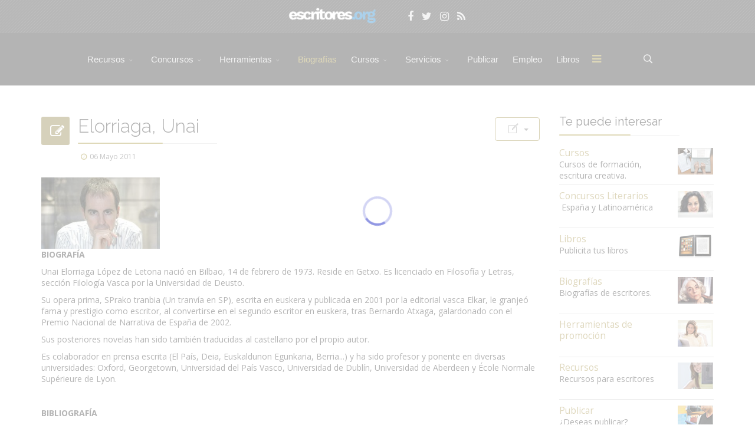

--- FILE ---
content_type: text/html; charset=utf-8
request_url: https://www.escritores.org/biografias/4544-elorriaga-unai
body_size: 15252
content:
<!DOCTYPE html><html xmlns="http://www.w3.org/1999/xhtml" xml:lang="es-es" lang="es-es" dir="ltr"><head><meta http-equiv="X-UA-Compatible" content="IE=edge"><meta name="viewport" content="width=device-width, initial-scale=1"><!-- head --><base href="https://www.escritores.org/biografias/4544-elorriaga-unai" /><meta http-equiv="content-type" content="text/html; charset=utf-8" /><meta name="keywords" content="Unai Elorriaga, biografía" /><meta name="rights" content="Escritores.org" /><meta name="robots" content="all" /><meta name="author" content="Escritores.org" /><meta name="description" content="Unai Elorriaga, biografía" /><title>Elorriaga, Unai - Escritores.org - Recursos para escritores</title><link href="/images/icones/favicon.png" rel="shortcut icon" type="image/vnd.microsoft.icon" /><link href="/favicon.ico" rel="shortcut icon" type="image/vnd.microsoft.icon" /><link href="https://www.escritores.org/media/com_komento/styles/vendors/fontawesome/css/font-awesome.min.css" rel="stylesheet" type="text/css" /><link href="https://www.escritores.org/components/com_komento/themes/vortex/styles/style.min.css?37266293e1868ffe72b07e39b10cf578=1" rel="stylesheet" type="text/css" /><link href="/media/com_jce/site/css/content.min.css?badb4208be409b1335b815dde676300e" rel="stylesheet" type="text/css" /><link href="//fonts.googleapis.com/css?family=Open+Sans:300,300italic,regular,italic,600,600italic,700,700italic,800,800italic&amp;subset=latin,latin-ext" rel="stylesheet" type="text/css" /><link href="//fonts.googleapis.com/css?family=Raleway:100,100italic,200,200italic,300,300italic,regular,italic,500,500italic,600,600italic,700,700italic,800,800italic,900,900italic&amp;subset=latin-ext,latin" rel="stylesheet" type="text/css" /><link href="/cache/com_templates/templates/flex/5efbeb94a1dad7596de6b3ac7c63d60d.css" rel="stylesheet" type="text/css" /><link href="/plugins/system/speedcache/lazy_loading/css/jquery.lazyload.fadein.css" rel="stylesheet" type="text/css" /><style type="text/css"> body.site {background-color:#ffffff;} body{font-family:Open Sans, sans-serif; font-size:14px; font-weight:normal; } h1{font-family:Raleway, sans-serif; font-size:26px; font-weight:200; } h2{font-family:Raleway, sans-serif; font-size:33px; font-weight:300; } h3{font-family:Raleway, sans-serif; font-size:27px; font-weight:normal; } h4{font-family:Raleway, sans-serif; font-size:27px; font-weight:normal; } h5{font-family:Raleway, sans-serif; font-size:20px; font-weight:500; } h6{font-family:Raleway, sans-serif; font-size:17px; font-weight:600; } .sp-megamenu-parent{font-family:Open Sans, sans-serif; font-size:15px; font-weight:normal; } #sp-logo-centered{ background-image:url("/images/svg/section-background-stripes-gentle.svg");background-repeat:repeat;background-color:#3b3b3b;color:#f0f0f0; } #sp-logo-centered a{color:#e0e0e0;} #sp-logo-centered a:hover{color:#ffffff;} #sp-header{ background-color:#303030;color:#d9d9d9; } #sp-header a{color:#d9d9d9;} #sp-header a:hover{color:#ffffff;} #sp-page-title{ background-color:#a8a8a8; } #sp-bottom{ background-color:#383838;color:#ededed;padding:20px; } #sp-bottom a{color:#ededed;} #sp-bottom a:hover{color:#6aaec4;} #sp-footer-final{ background-color:#000000;color:#ffffff; } #sp-footer-final a{color:#ffffff;} #sp-footer-final a:hover{color:#a7944c;} .offcanvas-menu{}.offcanvas-menu ul li a{color: }.offcanvas-menu .offcanvas-inner .search input.inputbox{border-color: } #sp-header .top-search-wrapper .icon-top-wrapper,#sp-header .top-search-wrapper .icon-top-wrapper >i:before,.sp-megamenu-wrapper >.sp-megamenu-parent >li >a,.sp-megamenu-wrapper #offcanvas-toggler,#sp-header .modal-login-wrapper span,#sp-header .ap-my-account i.pe-7s-user,#sp-header .ap-my-account .info-text,#sp-header .mod-languages,.logo,#cart-menu,#cd-menu-trigger,.cd-cart,.cd-cart > i{height:89px;line-height:89px;}.total_products{top:calc(89px / 2 - 22px);}#sp-header,.transparent-wrapper{height:89px;}.transparent,.sticky-top{}#sp-header #sp-menu .sp-megamenu-parent >li >a,#sp-header #sp-menu .sp-megamenu-parent li .sp-dropdown >li >a,#sp-header .top-search-wrapper .icon-top-wrapper i,#sp-header #cd-menu-trigger i,#sp-header .cd-cart i,#sp-header .top-search-wrapper{}#sp-header #sp-menu .sp-dropdown .sp-dropdown-inner{}#sp-header #sp-menu .sp-dropdown .sp-dropdown-inner li.sp-menu-item >a,#sp-header #sp-menu .sp-dropdown .sp-dropdown-inner li.sp-menu-item.separator >a,#sp-header #sp-menu .sp-dropdown .sp-dropdown-inner li.sp-menu-item.separator >a:hover,#sp-header .sp-module-content ul li a,#sp-header .vm-menu .vm-title{}.sticky .logo,.sticky #cart-menu,.sticky #cd-menu-trigger,.sticky .cd-cart,.sticky .cd-cart >i,.sticky .menu-is-open >i,#sp-header.sticky .modal-login-wrapper span,#sp-header.sticky .ap-my-account i.pe-7s-user,#sp-header.sticky .ap-my-account .info-text,#sp-header.sticky .mod-languages,#sp-header.sticky .top-search-wrapper .icon-top-wrapper,#sp-header.sticky .top-search-wrapper .icon-top-wrapper >i:before,.sticky .sp-megamenu-wrapper >.sp-megamenu-parent >li >a,.sticky .sp-megamenu-wrapper #offcanvas-toggler,.sticky #sp-logo a.logo{ height:40px;line-height:40px; } .sticky .total_products{top: calc(40px / 2 - 22px);} .sticky .sticky__wrapper{ height:40px; -webkit-transition:none;-moz-transition:none;-o-transition:none;transition:none;-webkit-animation-name:none;animation-name:none;}.sticky .sticky__wrapper .sp-sticky-logo {height:40px;}.sticky.onepage .sticky__wrapper,.sticky.white .sticky__wrapper,.sticky.transparent .sticky__wrapper{} #sp-header.sticky #sp-menu .sp-megamenu-wrapper .sp-megamenu-parent >li >a,#sp-header.sticky .top-search-wrapper,#sp-header.sticky .top-search-wrapper .icon-top-wrapper i,#sp-header.sticky #cd-menu-trigger i,#sp-header.sticky .cd-cart i{;}#sp-header.sticky #sp-menu .sp-megamenu-wrapper .sp-megamenu-parent >li.active>a,#sp-header.sticky #sp-menu .sp-megamenu-wrapper .sp-megamenu-parent >li.current-item>a,#sp-header.sticky #sp-menu .sp-megamenu-wrapper .sp-megamenu-parent >li.sp-has-child.active>a,.sticky #offcanvas-toggler >i,.sticky #offcanvas-toggler >i:hover{color:;} li { font-family: verdana, geneva, sans-serif; padding-top: 5px; padding-bottom: 5px; } </style><script type="application/json" class="joomla-script-options new">{"plg_n3tcopylink":{"min_selection":100,"suffix":"\u00a9 Escritores.org. Contenido protegido. M\u00e1s informaci\u00f3n: https:\/\/www.escritores.org\/recursos-para-escritores\/19593-copias","suffixHtml":"\u00a9 Escritores.org. Contenido protegido. M\u00e1s informaci\u00f3n: https:\/\/www.escritores.org\/recursos-para-escritores\/19593-copias"},"csrf.token":"beab98db0ff06c519a381e21c20093ba","system.paths":{"root":"","base":""}}</script><script src="/cache/com_templates/templates/flex/c40ce193cf0dd64817ddd81046660b00.js" type="text/javascript"></script><script src="/plugins/system/speedcache/lazy_loading/js/jquery.lazyload.min.js" type="text/javascript"></script><script src="/media/system/js/core.js?872cc8742ff21caa69590234bc7da613" type="text/javascript"></script><script type="text/javascript">
var sp_preloader = "1";var sp_offanimation = "default";var stickyHeaderVar = "1";var stickyHeaderAppearPoint = 250;</script><!--googleoff: index--><script type="text/javascript">
window.kt = {"environment": "production","rootUrl": "https://www.escritores.org",
"ajaxUrl": "https://www.escritores.org/?option=com_komento&lang=&Itemid=152",
"baseUrl": "https://www.escritores.org/index.php?option=com_komento&lang=none&Itemid=152",
"token": "beab98db0ff06c519a381e21c20093ba","mobile": false,"siteName": "Escritores.org - Recursos para escritores","locale": "es-ES","direction": "ltr","ratings": {"options": {"starType": 'i',"half": true,"starOn": 'raty raty-star raty-star--on',"starOff": 'raty raty-star-o raty-star--off',"starHalf": 'raty raty-star-half-o',"hints": ["malo","pobre","regular","bueno","maravilloso"]}}};</script><!--googleon: index--><script src="/media/com_komento/scripts/site-3.1.6.min.js"></script><style type="text/css"> #kt .kt-form-bg--1 { color: #444444 !important; background: rgba(243,231,232) ; background: -moz-linear-gradient(left, rgba(243,231,232) 0%, rgba(227,238,255) 100%) ; background: -webkit-gradient(left top, right top, color-stop(0%, rgba(243,231,232)), color-stop(100%, rgba(227,238,255))) ; background: -webkit-linear-gradient(left, rgba(243,231,232) 0%, rgba(227,238,255) 100%) ; background: -o-linear-gradient(left, rgba(243,231,232) 0%, rgba(227,238,255) 100%) ; background: -ms-linear-gradient(left, rgb(243,231,232) 0%, rgb(227,238,255) 100%) ; background: linear-gradient(to right, rgba(243,231,232) 0%, rgba(227,238,255) 100%) ; filter: progid:DXImageTransform.Microsoft.gradient( startColorstr='#3e28b4', endColorstr='#cd66da', GradientType=1 ) ; } #kt .kt-form-bg--1::-webkit-input-placeholder { color: #444444 !important; opacity: .7 !important; } #kt .kt-form-bg--1::-moz-placeholder { color: #444444 !important; opacity: .7 !important; } #kt .kt-form-bg--1:-ms-input-placeholder { color: #444444 !important; opacity: .7 !important; } #kt .kt-form-bg--1:-moz-placeholder { color: #444444 !important; opacity: .7 !important; } #kt .kt-form-editor.kt-form-bg--1 .kt-form-editor__smiley-toggle > i { color: #444444 !important; } #kt .kt-form-bg--2 { color: #444444 !important; background: rgba(174,234,223) ; background: -moz-linear-gradient(left, rgba(174,234,223) 0%, rgba(247,248,216) 100%) ; background: -webkit-gradient(left top, right top, color-stop(0%, rgba(174,234,223)), color-stop(100%, rgba(247,248,216))) ; background: -webkit-linear-gradient(left, rgba(174,234,223) 0%, rgba(247,248,216) 100%) ; background: -o-linear-gradient(left, rgba(174,234,223) 0%, rgba(247,248,216) 100%) ; background: -ms-linear-gradient(left, rgb(174,234,223) 0%, rgb(247,248,216) 100%) ; background: linear-gradient(to right, rgba(174,234,223) 0%, rgba(247,248,216) 100%) ; filter: progid:DXImageTransform.Microsoft.gradient( startColorstr='#3e28b4', endColorstr='#cd66da', GradientType=1 ) ; } #kt .kt-form-bg--2::-webkit-input-placeholder { color: #444444 !important; opacity: .7 !important; } #kt .kt-form-bg--2::-moz-placeholder { color: #444444 !important; opacity: .7 !important; } #kt .kt-form-bg--2:-ms-input-placeholder { color: #444444 !important; opacity: .7 !important; } #kt .kt-form-bg--2:-moz-placeholder { color: #444444 !important; opacity: .7 !important; } #kt .kt-form-editor.kt-form-bg--2 .kt-form-editor__smiley-toggle > i { color: #444444 !important; } #kt .kt-form-bg--3 { color: #FFFFFF !important; background: rgba(206,159,252) ; background: -moz-linear-gradient(left, rgba(206,159,252) 0%, rgba(115,103,240) 100%) ; background: -webkit-gradient(left top, right top, color-stop(0%, rgba(206,159,252)), color-stop(100%, rgba(115,103,240))) ; background: -webkit-linear-gradient(left, rgba(206,159,252) 0%, rgba(115,103,240) 100%) ; background: -o-linear-gradient(left, rgba(206,159,252) 0%, rgba(115,103,240) 100%) ; background: -ms-linear-gradient(left, rgb(206,159,252) 0%, rgb(115,103,240) 100%) ; background: linear-gradient(to right, rgba(206,159,252) 0%, rgba(115,103,240) 100%) ; filter: progid:DXImageTransform.Microsoft.gradient( startColorstr='#3e28b4', endColorstr='#cd66da', GradientType=1 ) ; } #kt .kt-form-bg--3::-webkit-input-placeholder { color: #FFFFFF !important; opacity: .7 !important; } #kt .kt-form-bg--3::-moz-placeholder { color: #FFFFFF !important; opacity: .7 !important; } #kt .kt-form-bg--3:-ms-input-placeholder { color: #FFFFFF !important; opacity: .7 !important; } #kt .kt-form-bg--3:-moz-placeholder { color: #FFFFFF !important; opacity: .7 !important; } #kt .kt-form-editor.kt-form-bg--3 .kt-form-editor__smiley-toggle > i { color: #FFFFFF !important; } #kt .kt-form-bg--4 { color: #444444 !important; background: rgba(211,240,241) ; background: -moz-linear-gradient(left, rgba(211,240,241) 0%, rgba(55,216,232) 100%) ; background: -webkit-gradient(left top, right top, color-stop(0%, rgba(211,240,241)), color-stop(100%, rgba(55,216,232))) ; background: -webkit-linear-gradient(left, rgba(211,240,241) 0%, rgba(55,216,232) 100%) ; background: -o-linear-gradient(left, rgba(211,240,241) 0%, rgba(55,216,232) 100%) ; background: -ms-linear-gradient(left, rgb(211,240,241) 0%, rgb(55,216,232) 100%) ; background: linear-gradient(to right, rgba(211,240,241) 0%, rgba(55,216,232) 100%) ; filter: progid:DXImageTransform.Microsoft.gradient( startColorstr='#3e28b4', endColorstr='#cd66da', GradientType=1 ) ; } #kt .kt-form-bg--4::-webkit-input-placeholder { color: #444444 !important; opacity: .7 !important; } #kt .kt-form-bg--4::-moz-placeholder { color: #444444 !important; opacity: .7 !important; } #kt .kt-form-bg--4:-ms-input-placeholder { color: #444444 !important; opacity: .7 !important; } #kt .kt-form-bg--4:-moz-placeholder { color: #444444 !important; opacity: .7 !important; } #kt .kt-form-editor.kt-form-bg--4 .kt-form-editor__smiley-toggle > i { color: #444444 !important; } #kt .kt-form-bg--5 { color: #444444 !important; background: rgba(236,154,138) ; background: -moz-linear-gradient(left, rgba(236,154,138) 0%, rgba(140,71,214) 100%) ; background: -webkit-gradient(left top, right top, color-stop(0%, rgba(236,154,138)), color-stop(100%, rgba(140,71,214))) ; background: -webkit-linear-gradient(left, rgba(236,154,138) 0%, rgba(140,71,214) 100%) ; background: -o-linear-gradient(left, rgba(236,154,138) 0%, rgba(140,71,214) 100%) ; background: -ms-linear-gradient(left, rgb(236,154,138) 0%, rgb(140,71,214) 100%) ; background: linear-gradient(to right, rgba(236,154,138) 0%, rgba(140,71,214) 100%) ; filter: progid:DXImageTransform.Microsoft.gradient( startColorstr='#3e28b4', endColorstr='#cd66da', GradientType=1 ) ; } #kt .kt-form-bg--5::-webkit-input-placeholder { color: #444444 !important; opacity: .7 !important; } #kt .kt-form-bg--5::-moz-placeholder { color: #444444 !important; opacity: .7 !important; } #kt .kt-form-bg--5:-ms-input-placeholder { color: #444444 !important; opacity: .7 !important; } #kt .kt-form-bg--5:-moz-placeholder { color: #444444 !important; opacity: .7 !important; } #kt .kt-form-editor.kt-form-bg--5 .kt-form-editor__smiley-toggle > i { color: #444444 !important; } </style><meta property="og:url" content="https://www.escritores.org/biografias/4544-elorriaga-unai" /><meta property="og:type" content="article" /><meta property="og:title" content="Elorriaga, Unai" /><meta property="og:description" content="BIOGRAFÍA Unai Elorriaga López de Letona nació en Bilbao, 14 de febrero de 1973. Reside en Getxo. Es licenciado en Filosofía y Letras, sección Filología Va..." /><!--googleoff: index--><script type="text/javascript">
window.kt = {"environment": "production","rootUrl": "https://www.escritores.org",
"ajaxUrl": "https://www.escritores.org/?option=com_komento&lang=&Itemid=152",
"baseUrl": "https://www.escritores.org/index.php?option=com_komento&lang=none&Itemid=152",
"token": "e4cbe26e573217d95269cde538453bc7","mobile": false,"siteName": "Escritores.org - Recursos para escritores","locale": "es-ES","direction": "ltr","ratings": {"options": {"starType": 'i',"half": true,"starOn": 'raty raty-star raty-star--on',"starOff": 'raty raty-star-o raty-star--off',"starHalf": 'raty raty-star-half-o',"hints": ["malo","pobre","regular","bueno","maravilloso"]}}};</script><!--googleon: index--><meta property="og:url" content="https://www.escritores.org/biografias/50-recursos-para-escritores/concursos-literarios/22286-xviii-premio-casa-de-america-de-poesia-americana-espana" /><meta property="og:title" content="XVIII PREMIO CASA DE AMÉRICA DE POESÍA AMERICANA (España)" /><meta property="og:description" content="ESCRITORES.ORG - CONVOCATORIAS CONCURSOS LITERARIOS ¿Deseas recibir en tu correo nuestro boletín de noticias? (gratuito) Incluye información sobre premios..." /><link rel="stylesheet" type="text/css" href="/templates/flex/meuflex.css?v=323"></head><body class="site com-content view-article no-layout no-task itemid-152 es-es ltr sticky-header layout-fluid off-canvas-menu-init"><div class="body-wrapper off-canvas-menu-wrap"><div class="body-innerwrapper body_innerwrapper_overflow"><div class="sp-pre-loader"><div class="sp-loader-circle"></div></div><section id="sp-logo-centered" class="centered"><div class="container"><div class="row"><div id="sp-logo" class="col-sm-12 col-md-12"><div class="sp-column centered"><a class="logo" href="/"><img style="max-width:182px;max-height:40px;" class="sp-default-logo hidden-xs" src="/images/logos/logo-escritoresorg-v5.png" alt="Escritores.org - Recursos para escritores"><img style="max-width:182px;max-height:40px;" class="sp-retina-logo hidden-xs" src="/images/logos/logo-escritoresorg-v1.png" alt="Escritores.org - Recursos para escritores"><img class="sp-default-logo visible-xs-block" src="/images/logos/logo-escritoresorg-v5.png" alt="Escritores.org - Recursos para escritores"></a><div class="sp-module "><div class="sp-module-content"><div class="custom"><ul class="social-icons"><li><a title="facebook" href="https://www.facebook.com/escritores.org" target="_blank" rel="noopener"><i class="fa fa-facebook"></i></a></li><li><a title="twitter" href="https://twitter.com/escritores_org" target="_blank" rel="noopener"><i class="fa fa-twitter"></i></a></li><li><a title="instagram" href="https://www.instagram.com/escritores_org/" target="_blank" rel="noopener"><i class="fa fa-instagram"></i></a></li><li><a title="rss-concursos" href="https://www.escritores.org/recursos/escritores.xml" target="_blank" rel="noopener"><i class="fa fa-rss"></i></a></li></ul></div></div></div></div></div></div></div></section><header id="sp-header" class="centered"><div class="container"><div class="row"><div id="sp-menu" class="col-xs-1 col-sm-1 col-md-11"><div class="sp-column centered"><div class="sp-megamenu-wrapper"><a id="offcanvas-toggler" href="#" aria-label="Menu"><i class="fa fa-bars" aria-hidden="true" title="Menu"></i></a><ul class="sp-megamenu-parent menu-fade-down-fade-up hidden-sm hidden-xs"><li class="sp-menu-item"><a class="hidden" href="/">Inicio</a></li><li class="sp-menu-item sp-has-child separator menu-center"><a href="/recursos-para-escritores">Recursos</a><div class="sp-dropdown sp-dropdown-main sp-dropdown-mega sp-menu-right" style="width: 520px;"><div class="sp-dropdown-inner"><div class="row"><div class="col-sm-6"><ul class="sp-mega-group"><li class="sp-menu-item sp-has-child separator"><a class="sp-group-title" href="javascript:void(0);">Recursos para escritores I</a><ul class="sp-mega-group-child sp-dropdown-items"><li class="sp-menu-item"><a href="/recursos-para-escritores/recursos-1/agentes-literarios">Agentes Literarios</a></li><li class="sp-menu-item"><a href="/recursos-para-escritores/recursos-1/asociaciones-de-escritores">Asociaciones de escritores</a></li><li class="sp-menu-item"><a href="/recursos-para-escritores/recursos-1/becas-universitarias">Becas, ayudas públicas</a></li><li class="sp-menu-item"><a href="/recursos-para-escritores/recursos-1/bibliotecas-digitales">Bibliotecas digitales</a></li><li class="sp-menu-item"><a href="/recursos-para-escritores/recursos-1/diccionarios-digitales">Diccionarios digitales</a></li><li class="sp-menu-item"><a href="/recursos-para-escritores/recursos-1/colaboraciones">Colaboraciones</a></li><li class="sp-menu-item"><a href="/recursos-para-escritores/recursos-1/bibliografia">Bibliografía</a></li></ul></li></ul></div><div class="col-sm-6"><ul class="sp-mega-group"><li class="sp-menu-item sp-has-child separator"><a class="sp-group-title" href="javascript:void(0);">Recursos para escritores II</a><ul class="sp-mega-group-child sp-dropdown-items"><li class="sp-menu-item"><a href="/recursos-para-escritores/recursos-2/orientacion-legal">Orientación legal (Contratos, registro, retribuciones)</a></li><li class="sp-menu-item"><a href="/recursos-para-escritores/recursos-2/revistas-literarias">Revistas literarias</a></li><li class="sp-menu-item"><a href="/recursos-para-escritores/recursos-2/editoriales-datos-de-contacto">Editoriales (contacto)</a></li><li class="sp-menu-item"><a href="/recursos-para-escritores/recursos-2/software-para-escritores">Software para escritores</a></li><li class="sp-menu-item"><a href="/recursos-para-escritores/recursos-2/prensa-agencias-periodicos">Prensa (directorio)</a></li><li class="sp-menu-item"><a href="/recursos-para-escritores/recursos-2/articulos-de-interes">Artículos de interés</a></li></ul></li></ul></div></div></div></div></li><li class="sp-menu-item sp-has-child"><a href="javascript:void(0);">Concursos</a><div class="sp-dropdown sp-dropdown-main sp-dropdown-mega sp-menu-right" style="width: 600px;"><div class="sp-dropdown-inner"><div class="row"><div class="col-sm-6"><ul class="sp-mega-group"><li class="sp-menu-item sp-has-child separator"><a class="sp-group-title" href="javascript:void(0);">Concursos Literarios - I</a><ul class="sp-mega-group-child sp-dropdown-items"><li class="sp-menu-item"><a href="/concursos/concursos-1/concursos-literarios"><img src="/images/icones/accordion.png" alt="Ver todos" /><span class="image-title">Ver todos</span></a></li><li class="sp-menu-item"><a href="/concursos/concursos-1/concursos-novela"><img src="/images/icones/button-group.png" alt="Novela" /><span class="image-title">Novela</span></a></li><li class="sp-menu-item"><a href="/concursos/concursos-1/concursos-cuento-relato"><img src="/images/icones/carousel.png" alt="Cuento, relato, microrrelato..." /><span class="image-title">Cuento, relato, microrrelato...</span></a></li><li class="sp-menu-item"><a href="/concursos/concursos-1/concursos-traduccion-periodismo-ensayo"><img src="/images/icones/clip.png" alt="Traducción, periodismo..." /><span class="image-title">Traducción, periodismo...</span></a></li><li class="sp-menu-item"><a href="/concursos/concursos-1/concursos-poesia"><img src="/images/icones/button.png" alt="Poesía" /><span class="image-title">Poesía</span></a></li><li class="sp-menu-item"><a href="/concursos/concursos-1/concursos-infantil-y-juvenil"><img src="/images/icones/icons.png" alt="Infantil y juvenil" /><span class="image-title">Infantil y juvenil</span></a></li><li class="sp-menu-item"><a href="/concursos/concursos-1/concursos-teatro-guion"><img src="/images/icones/copy.png" alt="Teatro, Guion, Cómic..." /><span class="image-title">Teatro, Guion, Cómic...</span></a></li><li class="sp-menu-item"><a href="/concursos/concursos-1/concursos-obra-publicada"><img src="/images/icones/flipbox.png" alt="Para obras publicadas" /><span class="image-title">Para obras publicadas</span></a></li></ul></li></ul></div><div class="col-sm-6"><ul class="sp-mega-group"><li class="sp-menu-item sp-has-child separator"><a class="sp-group-title" href="javascript:void(0);">Concursos Literarios - II</a><ul class="sp-mega-group-child sp-dropdown-items"><li class="sp-menu-item"><a href="/concursos/concursos-2/concursos-por-email"><img src="/images/icones/ajax-contact.png" alt="Email @" /><span class="image-title">Email @</span></a></li><li class="sp-menu-item"><a href="/concursos/concursos-2/concursos-entrados-hoy"><img src="/images/icones/countdown.png" alt="Entrados hoy" /><span class="image-title">Entrados hoy</span></a></li><li class="sp-menu-item"><a href="/concursos/concursos-2/concursos-por-pais"><img src="/images/icones/image.png" alt="Por país" /><span class="image-title">Por país</span></a></li><li class="sp-menu-item"><a href="/concursos/concursos-2/concursos-literarios-otros-idiomas"><img src="/images/icones/image-lightbox.png" alt="Otros idiomas" /><span class="image-title">Otros idiomas</span></a></li><li class="sp-menu-item"><a href="/concursos/concursos-2/concursos-avisos"><img src="/images/icones/gallery.png" alt="Quejas, avisos" /><span class="image-title">Quejas, avisos</span></a></li><li class="sp-menu-item"><a href="/concursos/concursos-2/concursos-informacion-de-utilidad"><img src="/images/icones/cta.png" alt="Información de utilidad" /><span class="image-title">Información de utilidad</span></a></li><li class="sp-menu-item"><a href="/concursos/concursos-2/premios-literarios-resultados"><img src="/images/icones/doc.png" alt="Resultados" /><span class="image-title">Resultados</span></a></li><li class="sp-menu-item"><a href="/concursos/concursos-2/concursos-busquedas"><img src="/images/icones/gmap.png" alt="Búsquedas" /><span class="image-title">Búsquedas</span></a></li></ul></li></ul></div></div></div></div></li><li class="sp-menu-item sp-has-child"><a href="javascript:void(0);">Herramientas</a><div class="sp-dropdown sp-dropdown-main sp-dropdown-mega sp-menu-right" style="width: 600px;"><div class="sp-dropdown-inner"><div class="row"><div class="col-sm-6"><ul class="sp-mega-group"><li class="sp-menu-item sp-has-child separator"><a class="sp-group-title" href="javascript:void(0);">Herramientas promoción I</a><ul class="sp-mega-group-child sp-dropdown-items"><li class="sp-menu-item"><a href="/herramientas-de-promocion/herramientas-de-promocion/promocion">Promoción</a></li><li class="sp-menu-item"><a href="http://www.escritores.org/libros/">Espacio libros</a></li><li class="sp-menu-item"><a href="/herramientas-de-promocion/herramientas-de-promocion/alta-en-buscadores">Alta en buscadores</a></li><li class="sp-menu-item"><a href="/herramientas-de-promocion/herramientas-de-promocion/crear-un-blog">Crear un blog</a></li><li class="sp-menu-item"><a href="/herramientas-de-promocion/herramientas-de-promocion/videos">Vídeos</a></li><li class="sp-menu-item"><a href="/herramientas-de-promocion/herramientas-de-promocion/otros-espacios">Otros espacios</a></li><li class="sp-menu-item"><a href="/herramientas-de-promocion/herramientas-de-promocion/los-medios">Los medios</a></li><li class="sp-menu-item"><a href="/herramientas-de-promocion/herramientas-de-promocion/directorio-medios">Directorio medios</a></li></ul></li></ul></div><div class="col-sm-6"><ul class="sp-mega-group"><li class="sp-menu-item sp-has-child separator"><a class="sp-group-title" href="javascript:void(0);">Herramientas promoción II</a><ul class="sp-mega-group-child sp-dropdown-items"><li class="sp-menu-item"><a href="/herramientas-de-promocion/herramientas-1/videos-entrevistas">- Vídeos (entrevistas)</a></li><li class="sp-menu-item"><a href="/herramientas-de-promocion/herramientas-1/videos-lecturas-presentaciones">- Vídeos (lecturas, presentaciones)</a></li><li class="sp-menu-item"><a href="/herramientas-de-promocion/herramientas-1/alta-inscripcion-videos">Inscripción de vídeos</a></li><li class="sp-menu-item"><a href="/herramientas-de-promocion/herramientas-1/concursos-literarios">Concursos literarios</a></li><li class="sp-menu-item"><a href="/herramientas-de-promocion/herramientas-1/revistas-literarias">Revistas literarias</a></li><li class="sp-menu-item"><a href="/herramientas-de-promocion/herramientas-1/distribucion">Distribución</a></li></ul></li></ul></div></div></div></div></li><li class="sp-menu-item current-item active"><a href="/biografias">Biografías</a></li><li class="sp-menu-item sp-has-child"><a href="javascript:void(0);">Cursos</a><div class="sp-dropdown sp-dropdown-main sp-dropdown-mega sp-menu-full container" style=""><div class="sp-dropdown-inner"><div class="row"><div class="col-sm-3"><ul class="sp-mega-group"><li class="sp-menu-item sp-has-child"><a class="sp-group-title" href="javascript:void(0);">Cursos: Información</a><ul class="sp-mega-group-child sp-dropdown-items"><li class="sp-menu-item"><a href="/curso/cursos-informacion/pagina-de-inicio-cursos"><img src="/images/icones/button.png" alt="Información Cursos" /><span class="image-title">Información Cursos</span></a></li><li class="sp-menu-item"><a href="/curso/cursos-informacion/fechas-de-inicio-cursos"><img src="/images/icones/animated-headlines.png" alt="Fechas de inicio cursos" /><span class="image-title">Fechas de inicio cursos</span></a></li><li class="sp-menu-item"><a href="/curso/cursos-informacion/entradas-cursos"><img src="/images/icones/button-group.png" alt="ENTRADA cursos" /><span class="image-title">ENTRADA cursos</span></a></li><li class="sp-menu-item"><a href="/curso/cursos-informacion/lbgprofesoradolbg"><img src="/images/icones/carousel.png" alt="PROFESORADO" /><span class="image-title">PROFESORADO</span></a></li><li class="sp-menu-item"><a href="/curso/cursos-informacion/matriculaciones-y-reserva-de-plaza"><img src="/images/icones/gallery.png" alt="* INSCRIPCIONES" /><span class="image-title">* INSCRIPCIONES</span></a></li></ul></li></ul></div><div class="col-sm-3"><ul class="sp-mega-group"><li class="sp-menu-item sp-has-child"><a class="sp-group-title" href="javascript:void(0);">Cursos: Oficios de la edición</a><ul class="sp-mega-group-child sp-dropdown-items"><li class="sp-menu-item"><a href="/curso/oficios-de-la-edicion/formacion-de-correctores"><img src="/images/icones/icon4.png" alt="Formación de Correctores" /><span class="image-title">Formación de Correctores</span></a></li><li class="sp-menu-item"><a href="/curso/oficios-de-la-edicion/lectura-critica"><img src="/images/icones/icon3.png" alt="Lectura Crítica" /><span class="image-title">Lectura Crítica</span></a></li><li class="sp-menu-item"><a href="/curso/oficios-de-la-edicion/formacion-de-lectores"><img src="/images/icones/icon6.png" alt="Formación de Lectores" /><span class="image-title">Formación de Lectores</span></a></li><li class="sp-menu-item"><a href="/curso/oficios-de-la-edicion/traduccion-literaria"><img src="/images/icones/flipbox.png" alt="Traducción Literaria" /><span class="image-title">Traducción Literaria</span></a></li><li class="sp-menu-item"><a href="/curso/oficios-de-la-edicion/traduccion-guion-cinematografico"><img src="/images/icones/gallery.png" alt="Traducción Guion" /><span class="image-title">Traducción Guion</span></a></li><li class="sp-menu-item"><a href="/curso/oficios-de-la-edicion/escribir-ensayo"><img src="/images/icones/flipbox.png" alt="Escribir Ensayo" /><span class="image-title">Escribir Ensayo</span></a></li></ul></li></ul></div><div class="col-sm-3"><ul class="sp-mega-group"><li class="sp-menu-item sp-has-child"><a class="sp-group-title" href="javascript:void(0);">Cursos: Escritura Creativa I</a><ul class="sp-mega-group-child sp-dropdown-items"><li class="sp-menu-item"><a href="/curso/cursos-escritura-creativa-i/inicio-a-la-creacion-literaria"><img src="/images/icones/image.png" alt="Inicio a la Creación Literaria" /><span class="image-title">Inicio a la Creación Literaria</span></a></li><li class="sp-menu-item"><a href="/curso/cursos-escritura-creativa-i/creacion-narrativa"><img src="/images/icones/image-lightbox.png" alt="Creación Narrativa" /><span class="image-title">Creación Narrativa</span></a></li><li class="sp-menu-item"><a href="/curso/cursos-escritura-creativa-i/cuento"><img src="/images/icones/image-content.png" alt="Cuento" /><span class="image-title">Cuento</span></a></li><li class="sp-menu-item"><a href="/curso/cursos-escritura-creativa-i/novela"><img src="/images/icones/icons.png" alt="Novela - Nivel Inicial" /><span class="image-title">Novela - Nivel Inicial</span></a></li><li class="sp-menu-item"><a href="/curso/cursos-escritura-creativa-i/novela-nivel-avanzado"><img src="/images/icones/gmap.png" alt="Novela - Nivel Avanzado" /><span class="image-title">Novela - Nivel Avanzado</span></a></li><li class="sp-menu-item"><a href="/curso/cursos-escritura-creativa-i/poesia"><img src="/images/icones/gallery.png" alt="Poesía" /><span class="image-title">Poesía</span></a></li><li class="sp-menu-item"><a href="/curso/cursos-escritura-creativa-i/redaccion-y-estilo"><img src="/images/icones/feature-box.png" alt="Redacción y Estilo" /><span class="image-title">Redacción y Estilo</span></a></li></ul></li></ul></div><div class="col-sm-3"><ul class="sp-mega-group"><li class="sp-menu-item sp-has-child"><a class="sp-group-title" href="javascript:void(0);">Cursos: Escritura creativa II</a><ul class="sp-mega-group-child sp-dropdown-items"><li class="sp-menu-item"><a href="/curso/cursos-escritura-creativa-ii/el-microrrelato"><img src="/images/icones/icon5.png" alt="Microrrelato" /><span class="image-title">Microrrelato</span></a></li><li class="sp-menu-item"><a href="/curso/cursos-escritura-creativa-ii/una-imagen-y-mil-palabras"><img src="/images/icones/image-lightbox.png" alt="- Una imagen y mil palabras" /><span class="image-title">- Una imagen y mil palabras</span></a></li></ul></li></ul></div></div></div></div></li><li class="sp-menu-item sp-has-child"><a href="/asesoria">Servicios</a><div class="sp-dropdown sp-dropdown-main sp-menu-right" style="width: 240px;"><div class="sp-dropdown-inner"><ul class="sp-dropdown-items"><li class="sp-menu-item"><a href="/asesoria/informes-de-lectura"><i class="pe pe-7s-album"></i>Informes de Lectura</a></li><li class="sp-menu-item"><a href="/asesoria/correccion"><i class="pe pe-7s-arc"></i>Correcciones</a></li><li class="sp-menu-item"><a href="/asesoria/maquetacion-ebooks"><i class="pe pe-7s-back-2"></i>Maquetación eBooks</a></li><li class="sp-menu-item"><a href="/asesoria/maquetacion-papel"><i class="pe pe-7s-bandaid"></i>Maquetación Papel</a></li></ul></div></div></li><li class="sp-menu-item"><a href="/publicar">Publicar</a></li><li class="sp-menu-item"><a href="/ibuscas-empleo">Empleo</a></li><li class="sp-menu-item"><a href="https://www.escritores.org/libros/">Libros</a></li></ul></div></div></div><div id="sp-topsearch" class="col-xs-1 col-sm-1 col-md-1"><div class="sp-column"><div class="sp-module "><div class="sp-module-content"><div style="display:inline-block;" class="top-search-wrapper"><div class="icon-top-wrapper"><!-- <i class="fa fa-search search-open-icon" aria-hidden="true"></i><i class="fa fa-times search-close-icon" aria-hidden="true"></i> --><i class="pe pe-7s-search search-open-icon" aria-hidden="true"></i><i class="pe pe-7s-close search-close-icon" aria-hidden="true"></i></div><div class="row top-search-input-wrap" id="top-search-input-wrap"><div class="top-search-wrap"><div class="searchwrapper"><form action="/biografias" method="post"><div class="search"><div class="top-search-wrapper"><div class="sp_search_input"><input name="searchword" maxlength="200" class="mod-search-searchword inputbox" type="text" size="20" value="Buscar..." onblur="if (this.value=='') this.value='Buscar...';" onfocus="if (this.value=='Buscar...') this.value='';" /></div></div><input type="hidden" name="task" value="search" /><input type="hidden" name="option" value="com_search" /><input type="hidden" name="Itemid" value="152" /></div></form></div><!-- /.searchwrapper --></div><!-- /.col-sm-6 --></div><!-- /.row --></div><!-- /.top-search-wrapper --></div></div></div></div></div></div></header><section id="sp-page-title"><div class="row"><div id="sp-title" class="col-sm-12 col-md-12"><div class="sp-column"></div></div></div></section><section id="sp-main-body"><div class="container"><div class="row"><div id="sp-component" class="col-sm-9 col-md-9"><div class="sp-column "><div id="system-message-container"></div><article class="item item-page" itemscope itemtype="http://schema.org/Article"><meta itemprop="inLanguage" content="es-ES" /><div class="entry-header has-post-format"><div class="edit-article pull-right"><div class="icons"><div class="btn-group pull-right"><button class="btn dropdown-toggle" type="button" id="dropdownMenuButton-4544" aria-label="Herramientas de usuario" data-toggle="dropdown" aria-haspopup="true" aria-expanded="false"><span class="icon-cog" aria-hidden="true"></span><span class="caret" aria-hidden="true"></span></button><ul class="dropdown-menu" aria-labelledby="dropdownMenuButton-4544"><li class="print-icon"><a href="/biografias/4544-elorriaga-unai?tmpl=component&amp;print=1" title="Imprimir el artículo < Elorriaga, Unai >" onclick="window.open(this.href,'win2','status=no,toolbar=no,scrollbars=yes,titlebar=no,menubar=no,resizable=yes,width=640,height=480,directories=no,location=no'); return false;" rel="nofollow"><span class="icon-print" aria-hidden="true"></span> Imprimir </a></li><li class="email-icon"><a href="/component/mailto/?tmpl=component&amp;template=flex&amp;link=31c4782924bc4c85df4077cbd07194811f1fb899" title="Enviar el enlace a un amigo" onclick="window.open(this.href,'win2','width=400,height=450,menubar=yes,resizable=yes'); return false;" rel="nofollow"><span class="icon-envelope" aria-hidden="true"></span> Correo electrónico </a></li></ul></div></div></div><span class="post-format"><i style="margin-right:-6px;" class="fa fa-pencil-square-o"></i></span><h1 itemprop="headline">Elorriaga, Unai</h1><dl class="article-info"><dt class="article-info-term"></dt><dd class="create"><i class="fa fa-clock-o"></i><time datetime="2011-05-06T01:00:00+02:00" itemprop="dateCreated" data-toggle="tooltip" title="Fecha de creación"> 06 Mayo 2011 </time></dd></dl></div><div itemprop="articleBody"><img src="/imag/unaielorriaga.jpg" width="201" height="120" /><br /><p><strong>BIOGRAFÍA</strong></p><p>Unai Elorriaga López de Letona nació en Bilbao, 14 de febrero de 1973. Reside en Getxo. Es licenciado en Filosofía y Letras, sección Filología Vasca por la Universidad de Deusto.</p><p>Su opera prima, SPrako tranbia (Un tranvía en SP), escrita en euskera y publicada en 2001 por la editorial vasca Elkar, le granjeó fama y prestigio como escritor, al convertirse en el segundo escritor en euskera, tras Bernardo Atxaga, galardonado con el Premio Nacional de Narrativa de España de 2002.</p><p>Sus posteriores novelas han sido también traducidas al castellano por el propio autor.</p><p>Es colaborador en prensa escrita (El País, Deia, Euskaldunon Egunkaria, Berria...) y ha sido profesor y ponente en diversas universidades: Oxford, Georgetown, Universidad del País Vasco, Universidad de Dublín, Universidad de Aberdeen y École Normale Supérieure de Lyon.</p><p> </p><p><strong>BIBLIOGRAFÍA</strong></p><p>Novela:</p><p>SPrako tranbia, Elkar (2001). En castellano Un tranvía en SP</p><p>Van't Hoffen ilea, Elkar (2003). En castellano El pelo de Van't Hoff</p><p>Vredaman, Elkar 2005. En castellano Vredaman,</p><p>Londres kartoizkoa da, Elkar 2009. En castellano Londres es de cartón</p><p> </p><p>Teatro:</p><p>Doministiku egin dute arrainek / Y los peces estornudaron(2008).</p><p> </p><p><strong>PREMIOS</strong></p><p>Premio Nacional de Narrativa&nbsp; 2002</p><p> </p><p><strong></strong></p><p class="MsoNormal" style="text-align: justify; line-height: 150%;"><strong>ENLACES</strong></p><p class="MsoNormal" style="text-align: justify; line-height: 150%;"><span style="font-size: 10.0pt; line-height: 150%; font-family: &amp;amp;amp;"><a style="color: blue; text-decoration: underline; text-underline: single;" target="_blank" href="http://www.abc.es/20100209/cultura-literatura/unai-elorriaga-dictadura-todo-201002091709.html"> http://www.abc.es/20100209/cultura-literatura/unai-elorriaga-dictadura-todo-201002091709.html</a></span></p><p class="MsoNormal" style="text-align: justify; line-height: 150%;"><span style="font-size: 10.0pt; line-height: 150%; font-family: &amp;amp;amp;"><a style="color: blue; text-decoration: underline; text-underline: single;" target="_blank" href="http://www.elpais.com/todo-sobre/persona/Unai/Elorriaga/2492/"> http://www.elpais.com/todo-sobre/persona/Unai/Elorriaga/2492/</a></span></p><p class="MsoNormal" style="text-align: justify; line-height: 150%;"><span style="font-size: 10.0pt; line-height: 150%; font-family: &amp;amp;amp;"><a style="color: blue; text-decoration: underline; text-underline: single;" target="_blank" href="http://www.alfaguara.com/es/autor/unai-elorriaga/"> http://www.alfaguara.com/es/autor/unai-elorriaga/</a></span></p><p class="MsoNormal" style="text-align: justify; line-height: 150%;"><span style="font-size: 10.0pt; line-height: 150%; font-family: &amp;amp;amp;"><a style="color: blue; text-decoration: underline; text-underline: single;" target="_blank" href="http://www.lehman.cuny.edu/ciberletras/v09/garcia-caro.html"> http://www.lehman.cuny.edu/ciberletras/v09/garcia-caro.html</a></span></p><p class="MsoNormal" style="text-align: justify; line-height: 150%;"><span style="font-size: 10.0pt; line-height: 150%; font-family: &amp;amp;amp;"><a style="color: blue; text-decoration: underline; text-underline: single;" target="_blank" href="http://www.que-leer.com/6859/unai-elorriaga-“londres-es-de-carton”.html"> http://www.que-leer.com/6859/unai-elorriaga-%E2%80%9Clondres-es-de-carton%E2%80%9D.html</a></span></p><p class="MsoNormal" style="text-align: justify; line-height: 150%;"><span style="font-size: 10.0pt; line-height: 150%; font-family: &amp;amp;amp;"><a style="color: blue; text-decoration: underline; text-underline: single;" target="_blank" href="http://www.youtube.com/watch?v=mqsimk8i2Rw&amp;feature=related"> http://www.youtube.com/watch?v=mqsimk8i2Rw&amp;feature=related</a></span></p></div><div class="helix-social-share"><div class="helix-social-share-blog helix-social-share-article"><ul><li><div class="facebook" data-toggle="tooltip" data-placement="top"><a class="facebook" onClick="window.open('http://www.facebook.com/sharer.php?u=https://www.escritores.org/biografias/4544-elorriaga-unai','Facebook','width=600,height=300,left='+(screen.availWidth/2-300)+',top='+(screen.availHeight/2-150)+''); return false;" href="http://www.facebook.com/sharer.php?u=https://www.escritores.org/biografias/4544-elorriaga-unai"><i class="fa fa-facebook-square"></i> Facebook </a></div></li><li><div class="twitter" data-toggle="tooltip" data-placement="top"><a class="twitter" onClick="window.open('http://twitter.com/share?url=https://www.escritores.org/biografias/4544-elorriaga-unai&amp;text=Elorriaga, Unai','Twitter share','width=600,height=300,left='+(screen.availWidth/2-300)+',top='+(screen.availHeight/2-150)+''); return false;" href="http://twitter.com/share?url=https://www.escritores.org/biografias/4544-elorriaga-unai&amp;text=Elorriaga,%20Unai"><i class="fa fa-twitter-square"></i> Twitter </a></div></li></ul></div></div><!-- /.helix-social-share --><div style="margin:0 auto 35px;" class="clearfix"></div><hr /><script type="text/javascript">
Komento.ready(function($){Komento.component = "com_content";Komento.cid = "4544";Komento.contentLink	= "https://www.escritores.org/biografias/4544-elorriaga-unai";
Komento.sort = "latest";Komento.loadedCount = parseInt(0);Komento.totalCount = parseInt(0);Komento.bbcode = true;Komento.backgrounds = true;Komento.smileys = true;Komento.bbcodeButtons = function() {var settings = {previewParserVar: 'data',markupSet: [],resizeHandle: false,onTab: {keepDefault: false,replaceWith: ''}};settings.markupSet.push({name: "Negrita",key:'B',openWith:'[b]',closeWith:'[/b]',className:'kmt-markitup-bold'});settings.markupSet.push({name: "Cursiva",key:'I',openWith:'[i]',closeWith:'[/i]',className:'kmt-markitup-italic'});settings.markupSet.push({name: "Subrayado",key:'U',openWith:'[u]',closeWith:'[/u]',className:'kmt-markitup-underline'});settings.markupSet.push({separator:'---------------' });settings.markupSet.push({name: "Enlace",key:'L',openWith:'[url="[![Link:!:http://]!]"(!( title="[![Title]!]")!)]', closeWith:'[/url]',
placeHolder: "Tu texto a enlazar",className:'kmt-markitup-link'});settings.markupSet.push({name: "Imagen",key:'P',replaceWith:'[img][![Url]!][/img]',className:'kmt-markitup-picture'});settings.markupSet.push({name: "Vídeo",replaceWith: function(h) {Komento.dialog({"content": Komento.ajax('site/views/bbcode/video', {"caretPosition": h.caretPosition, "element": $(h.textarea).attr('id') })});},className: 'kmt-markitup-video'});settings.markupSet.push({separator:'---------------' });settings.markupSet.push({name: "Lista Ordenada",openWith:'[list]\n[*]',closeWith:'\n[/list]',className:'kmt-markitup-bullet'});settings.markupSet.push({name: "Lista Numérica",openWith:'[list=[![Starting number]!]]\n[*]',closeWith:'\n[/list]',className:'kmt-markitup-numeric'});settings.markupSet.push({name: "Viñeta",openWith:'[*]',className:'kmt-markitup-list'});settings.markupSet.push({separator:'---------------' });settings.markupSet.push({name: "Comillas",openWith:'[quote]',closeWith:'[/quote]',className:'kmt-markitup-quote'});settings.markupSet.push({name: "Código",openWith:'[code type="xml"]',closeWith:'[/code]',className:'kmt-markitup-code'});settings.markupSet.push({name: "Gist",openWith:'[gist type="php"]',closeWith:'[/gist]',className:'kmt-markitup-gist'});return settings;};});Komento
.require()
.script('site/comments/wrapper', 'site/comments/list')
.script('site/vendors/prism')
.done(function($) {$('[data-kt-wrapper]').implement(Komento.Controller.Wrapper, {"total": parseInt("0"),"lastchecktime": '2026-01-23 05:51:07',"initList": true,"ratings": false,"prism": true	});});</script><div id="kt" class="kt-frontend theme-vortex " data-kt-wrapper data-component="com_content" data-cid="4544" data-url="L2Jpb2dyYWZpYXMvNDU0NC1lbG9ycmlhZ2EtdW5haQ==" data-live="0" data-live-interval="180"><a id="comments"></a><div class="kt-title-bar"><div class="o-grid"><div class="o-grid__cell o-grid__cell--center"><h3 class="kt-title-bar__title"> Comentarios (<span class="commentCounter" data-kt-counter>0</span>) </h3></div><div class="o-grid__cell-auto-size o-grid__cell--center"></div></div></div><div class="kt-comments-container" data-kt-comments-container><div class="kt-comments is-empty" data-kt-comments><div class="o-empty"><div class="o-empty__content"><i class="o-empty__icon fa fa-comments-o"></i><div class="o-empty__text t-lg-mt--md">No hay comentarios escritos aquí</div></div></div></div></div><script type="text/javascript">
Komento.require()
.script('site/form/form')
.done(function($) {$('[data-kt-form]').implement(Komento.Controller.Form, {"location": false,"location_key": "","attachments": {"enabled": false,"upload_max_size": "2mb","upload_max_files": "3","extensions": "bmp,csv,doc,gif,ico,jpg,jpeg,odg,odp,ods,odt,pdf,png,ppt,rar,txt,xcf,xls,zip"},"bbcode": Komento.bbcode,"showCode": true,"showCaptcha": false,"recaptcha": false,"recaptcha_invisible": false,"markupSet": Komento.bbcodeButtons});});</script><div class="kt-form-section" data-kt-form><a name="commentform" id="commentform"></a><div class="formArea kmt-form-area"><h3 class="kt-form-title">Deja tus comentarios</h3><div class="kt-form-header"><div class="o-flag"><div class="o-flag__image"><div class="kt-avatar"><a href="javascript:void(0);" class="o-avatar o-avatar--md" itemprop="url"><img src="https://secure.gravatar.com/avatar/d41d8cd98f00b204e9800998ecf8427e?s=100&amp;d=mm" alt="Invitado" class="avatar" itemprop="image" /></a></div></div><div class="o-flag__body"><ol class="g-list-inline g-list-inline--delimited kt-form-header__list"><li> Al enviar comentario, manifiestas que conoces nuestra <a href=https://www.escritores.org/politica-de-privacidad target=_blank>política de privacidad</a></li></ol></div></div></div><form class="kt-form" data-kt-form-element><div class="o-grid o-grid--gutters t-lg-mt--xl"><div class="o-grid__cell"><div class="o-form-group o-form-group--float"><label class="o-control-label" for="kt-name">Nombre (Requerido)</label><input type="text" name="name" value="" class="o-form-control form-control o-float-label__input" autocomplete="off"/></div></div><div class="o-grid__cell"><div class="o-form-group o-form-group--float"><label class="o-control-label" for="kt-email">Email</label><input type="text" name="email" value="" class="o-form-control form-control o-float-label__input" autocomplete="off"/></div></div></div><div class="kt-form-alert o-alert o-alert--danger t-lg-mt--md t-hidden" data-kt-alert></div><div class="kt-form-composer"><div class="kt-form-editor-wrap"><div class="kt-form-editor " data-editor-wrapper><textarea name="comment" class="o-form-control kt-form-editor__textarea kt-form-bg--0" cols="50" rows="10" placeholder="Escriba su comentario aquí..." data-kt-editor data-preset=""></textarea><div class="kt-form-editor__smiley"><a href="javascript:void(0);" data-comment-smileys class="kt-form-editor__smiley-toggle"><i class="far fa-smile"></i></a><div class="kt-form-editor-smileys-container"><ul class="kt-form-editor-smileys"><li data-comment-smiley-item data-comment-smiley-value="(angry)"><i class="kt-emoji-angry"></i></li><li data-comment-smiley-item data-comment-smiley-value="8)"><i class="kt-emoji-cool"></i></li><li data-comment-smiley-item data-comment-smiley-value=":)"><i class="kt-emoji-happy"></i></li><li data-comment-smiley-item data-comment-smiley-value="(heart)"><i class="kt-emoji-heart"></i></li><li data-comment-smiley-item data-comment-smiley-value=":3"><i class="kt-emoji-kiss"></i></li><li data-comment-smiley-item data-comment-smiley-value=":x"><i class="kt-emoji-zipper"></i></li><li data-comment-smiley-item data-comment-smiley-value=":("><i class="kt-emoji-sad"></i></li><li data-comment-smiley-item data-comment-smiley-value=";("><i class="kt-emoji-cry"></i></li><li data-comment-smiley-item data-comment-smiley-value=":P"><i class="kt-emoji-tongue"></i></li><li data-comment-smiley-item data-comment-smiley-value=":o"><i class="kt-emoji-surprised"></i></li><li data-comment-smiley-item data-comment-smiley-value="(confuse)"><i class="kt-emoji-confuse"></i></li><li data-comment-smiley-item data-comment-smiley-value=";)"><i class="kt-emoji-wink"></i></li><li data-comment-smiley-item data-comment-smiley-value="(:|"><i class="kt-emoji-sweat"></i></li><li data-comment-smiley-item data-comment-smiley-value="|:)"><i class="kt-emoji-angel"></i></li><li data-comment-smiley-item data-comment-smiley-value="(devil)"><i class="kt-emoji-devil"></i></li><li data-comment-smiley-item data-comment-smiley-value=":$"><i class="kt-emoji-blush"></i></li><li data-comment-smiley-item data-comment-smiley-value="(think)"><i class="kt-emoji-think"></i></li><li data-comment-smiley-item data-comment-smiley-value=":D"><i class="kt-emoji-lol"></i></li><li data-comment-smiley-item data-comment-smiley-value=":z"><i class="kt-emoji-sleep"></i></li><li data-comment-smiley-item data-comment-smiley-value="(nerd)"><i class="kt-emoji-nerd"></i></li></ul></div></div></div><div data-background-selection class="t-hidden"><div class="markItUpHeader__bg-select" data-backgrounds-list-wrapper><a href="javascript:void(0)" data-toggle-selection class="markItUpHeader__bg-select-link"><span class="markItUpHeader-bg-select-preview kt-form-bg--0" data-editor-preview></span><span class="markItUpHeader__bg-select-txt">Background</span></a><div class="markItUpHeader__bg-dropdown t-hidden" data-backgrounds-list><div class="markItUpHeader__bg-menu"><div class="markItUpHeader__bg-menu-item"><a href="javascript:void(0);" class="markItUpHeader-bg-select-preview kt-form-bg--1" data-select-background data-preset="1"></a></div><div class="markItUpHeader__bg-menu-item"><a href="javascript:void(0);" class="markItUpHeader-bg-select-preview kt-form-bg--2" data-select-background data-preset="2"></a></div><div class="markItUpHeader__bg-menu-item"><a href="javascript:void(0);" class="markItUpHeader-bg-select-preview kt-form-bg--3" data-select-background data-preset="3"></a></div><div class="markItUpHeader__bg-menu-item"><a href="javascript:void(0);" class="markItUpHeader-bg-select-preview kt-form-bg--4" data-select-background data-preset="4"></a></div><div class="markItUpHeader__bg-menu-item"><a href="javascript:void(0);" class="markItUpHeader-bg-select-preview kt-form-bg--5" data-select-background data-preset="5"></a></div><div class="markItUpHeader__bg-menu-item"><a href="javascript:void(0);" class="markItUpHeader-bg-select-preview kt-form-bg--remove" data-select-background data-preset="0"></a></div></div></div></div></div><div class="kt-editor-info"><div class="kt-editor-action"></div><div class="kt-editor-data"><div class="kt-editor-attachments t-hidden" data-kt-attachments-wrapper><div class="kt-editor-attachments__title kt-editor-data__title" data-kt-attachments-title> Archivos adjuntos (<span class="fileCounter" data-kt-attachments-counter>0</span> / 3) </div><div class="kt-attachments-list" data-kt-attachments-list></div></div><div class="kt-editor-data__location t-hidden" data-kt-location-form><div class="kt-editor-data__title">Compartir su ubicación</div><div class="kt-editor-data__location-input"><div class="o-input-group"><input type="text" name="address" placeholder="¿Donde estas?" data-kt-location-address class="o-form-control"/><span class="o-input-group__btn"><button type="button" class="btn btn-kt-default-o" data-kt-location-detect><i class="fa fa-map-marker"></i><span class="o-loader o-loader--sm"></span></button><button class="btn btn-kt-danger-o" type="button" data-kt-location-remove><i class="fa fa-times"></i></button></span></div></div><input type="hidden" name="latitude" data-kt-location-lat /><input type="hidden" name="longitude" data-kt-location-lng /></div></div></div></div></div><div class="kt-form-submit"><div class="kt-form-submit__cell"></div><div class="kt-form-submit__cell"><button type="button" class="btn btn-kt-default btn-kt-cancel" data-kt-cancel>Cancelar</button><button type="button" class="btn btn-kt-primary" data-kt-submit> Enviar Comentario <span class="o-loader o-loader--sm"></span></button></div></div><input type="hidden" name="parent_id" value="0" data-kt-parent /><input type="hidden" name="task" value="commentSave" /><input type="hidden" name="pageItemId" class="pageItemId" value="152" /></form></div></div><span id="komento-token" style="display:none;"><input type="hidden" name="beab98db0ff06c519a381e21c20093ba" value="1" /></span></div></article></div></div><div id="sp-right" class="col-sm-3 col-md-3 sppb-in-article"><div class="sp-column class2"><div class="sp-lr"><div class="sp-module "><h3 class="sp-module-title">Te puede interesar<div class="divider"></div></h3><div class="divider"></div><div class="sp-module-content"><div class="custom"><div class="widget-cont widget-recomendamos"><div class="widget-item"><img src="/images/stories/menu-recomendamos1.jpg" alt="Cursos" /><span class="title"><a href="/curso/cursos-informacion/pagina-de-inicio-cursos" title="Recomendado">Cursos</a></span><span class="site-slogan">Cursos de formación, escritura creativa.</span></div><div class="widget-item"><img src="/images/stories/menu-recomendamos2.jpg" alt="Concursos Literarios" /><span class="title"><a href="/concursos/concursos-1/concursos-literarios" target="_self" title="Recomendado">Concursos Literarios</a></span><span class="site-slogan">&nbsp;España y Latinoamérica</span></div><div class="widget-item"><img src="/images/stories/menu-recomendamos9.jpg" alt="libros" /><span class="title"><a href="/libros/" title="Recomendado">Libros</a></span><span class="site-slogan"> Publicita tus libros<br /></span></div><div class="widget-item"><img src="/images/stories/menu-recomendamos3.jpg" alt="Biografías" /><span class="title"><a href="/biografias" title="Recomendado">Biografías</a></span><span class="site-slogan">Biografías de escritores.</span></div><div class="widget-item"><img src="/images/stories/menu-recomendamos4.jpg" alt="Herramientas de promoción" /><span class="title"><a href="/herramientas-de-promocion/herramientas-de-promocion/promocion" class="site-slogan" title="Recomendado">Herramientas de promoción</a></span></div><div class="widget-item"><img src="/images/stories/menu-recomendamos5.jpg" alt="Recursos para escritores" /><span class="title"><a href="/component/sppagebuilder/?view=page&amp;amp;id=65&amp;amp;Itemid=0" title="Recomendado">Recursos</a></span><span class="site-slogan">Recursos para escritores</span></div><div class="widget-item"><img src="/images/stories/menu-recomendamos6.jpg" alt="¿buscas editor?" /><a href="/publicar"><span class="title">Publicar</span></a><span class="site-slogan">¿Deseas publicar?<br /></span></div><div class="widget-item"><img src="/images/stories/menu-recomendamos7.jpg" alt="Asesoría" /><span class="title"><a href="/asesoria" title="Recomendado">Asesoría</a></span><span class="site-slogan">Asesoría literaria. Informes, Correcciones<br /></span></div></div></div></div></div><div class="sp-module "><h3 class="sp-module-title">Cursos<div class="divider"></div></h3><div class="divider"></div><div class="sp-module-content"><div class="custom"><p><a href="/curso/cursos-informacion/pagina-de-inicio-cursos"><img src="/images/banners/banner-cursos-escritores-org-v.jpg" alt="banner cursos escritores org v" /></a></p></div></div></div><div class="sp-module "><h3 class="sp-module-title">Suscríbete<div class="divider"></div></h3><div class="divider"></div><div class="sp-module-content"><div class="custom"><div><table style="width: 250px;" border="0" cellspacing="0" cellpadding="0"><tbody><tr><td align="left"><a href="/recursos-para-escritores/concursos-literario/7737-apps-concursos-literarios"><img src="/recursos/apps_1.gif" alt="" width="16" height="18" align="left" border="0" /></a></td><td><a href="/recursos-para-escritores/concursos-literario/7737-apps-concursos-literarios">APP – concursos literarios </a></td></tr><tr><td align="left"><a href="/recursos/escritores.xml"><img src="/images/rss.gif" alt="" width="21" height="14" align="left" border="0" /></a></td><td><a href="/recursos/escritores.xml">Feed concursos (rss) </a></td></tr><tr><td align="left"><a href="/recursos/empleo.xml"><img src="/images/rss.gif" alt="" width="21" height="14" align="left" border="0" /></a></td><td><a href="/recursos/empleo.xml">Feed empleo (rss) </a></td></tr><tr><td align="left"><a href="/recursos-para-escritores/915-inscribete-en-escritores"><img src="/images/sobre.gif" alt="" width="14" height="10" align="left" border="0" /></a></td><td><a href="/recursos-para-escritores/915-inscribete-en-escritores">Por Email </a></td></tr><tr><td align="left"><a href="http://twitter.com/escritores_org" target="_blank" rel="noopener"><img style="float: left;" src="/images/twitter.jpg" alt="" width="14" height="10" /></a></td><td><a href="http://twitter.com/escritores_org" target="_blank" rel="noopener">Twitter </a></td></tr><tr><td align="left"><a href="http://www.facebook.com/pages/Escritoresorg/130760610362156" target="_blank" rel="noopener"><img style="float: left;" src="/images/facebook.jpg" alt="" width="14" height="10" /></a></td><td><a href="http://www.facebook.com/pages/Escritoresorg/130760610362156" target="_blank" rel="noopener">Facebook </a></td></tr><tr><td>&nbsp;</td><td>&nbsp;</td></tr></tbody></table></div></div></div></div><div class="sp-module "><h3 class="sp-module-title">Asesoría<div class="divider"></div></h3><div class="divider"></div><div class="sp-module-content"><div class="custom"><div><p><a href="/asesoria"><img src="/images/banners/banner-escritores-v2.jpg" alt="banner escritores asesoria v2" /></a></p></div></div></div></div></div></div></div></div></div></section><section id="sp-bottom"><div class="container"><div class="row"><div id="sp-bottom3" class="col-sm-6 col-md-3"><div class="sp-column"><div class="sp-module "><h3 class="sp-module-title">Secciones<div class="divider"></div></h3><div class="divider"></div><div class="sp-module-content"><div class="custom"><table style="width: 200px; height: 183px;" border="0"><tbody><tr><td valign="top"><ul><li><a href="/index.php">Portada</a></li><li><a href="/recursos-para-escritores">Recursos</a></li><li><a href="/herramientas-de-promocion/herramientas-de-promocion/promocion">Herramientas</a></li><li><a href="/curso/cursos-informacion/pagina-de-inicio-cursos">Cursos</a></li><li><a href="/publicar">Editar</a></li></ul></td><td valign="top"><ul><li><a href="/ibuscas-empleo">Empleo</a></li><li><a href="/asesoria">Asesoría</a></li><li><a href="/biografias">Biografías</a></li><li><a href="/concursos/concursos-1/concursos-literarios">Concursos</a></li><li><a href="/libros/">Libros</a></li></ul></td></tr></tbody></table></div></div></div></div></div><div id="sp-bottom4" class="col-sm-6 col-md-9"><div class="sp-column"><div class="sp-module "><h3 class="sp-module-title">Datos de contacto<div class="divider"></div></h3><div class="divider"></div><div class="sp-module-content"><div class="custom"><p>Escritores.org</p><p>CIF:&nbsp; B61195087</p><ul><li>Email: info@escritores.org</li><li>Web: www.escritores.org</li><li>© 1996 - 2026</li></ul></div></div></div></div></div></div></div></section><section id="sp-footer-final"><div class="container"><div class="row"><div id="sp-footer" class="col-sm-12 col-md-12"><div class="sp-column"><div class="sp-module "><div class="sp-module-content"><div class="custom"><p style="text-align: center;"><span style="font-family: verdana, geneva; font-size: 8pt;"><a href="http://www.escritores.org/comunicab.htm">Boletín Informativo</a>&nbsp;|&nbsp;<a href="/propiedad-intelectual">Propiedad Intelectual</a>&nbsp;|&nbsp;<a href="/cookies">"Cookies"</a>&nbsp;|&nbsp;<a href="/politica-de-privacidad">Privacidad</a>&nbsp;|&nbsp;<a href="/uso-y-contratacion">Uso y Contratación</a>&nbsp;</span></p></div></div></div></div></div></div></div></section></div><!-- /.body-innerwrapper --></div><!-- /.body-wrapper --><!-- Off Canvas Menu --><div class="offcanvas-menu"><a href="#" class="close-offcanvas" aria-label="Close"><i class="fa fa-remove" aria-hidden="true"></i></a><div class="offcanvas-inner"><div class="sp-module "><div class="sp-module-content"><div class="search flex-search"><form action="/biografias" method="post"><input name="searchword" id="mod-search-searchword" maxlength="200" class="inputbox search-query" type="text" size="20" placeholder="Buscar..." /><input type="hidden" name="task" value="search" /><input type="hidden" name="option" value="com_search" /><input type="hidden" name="Itemid" value="152" /></form></div></div></div><div class="sp-module "><div class="sp-module-content"><ul class="accordion-menu -nav"><li class="item-469"><a href="/"> Inicio</a></li><li class="item-56 deeper parent"><a href="/recursos-para-escritores"> Recursos</a><span class="accordion-menu-toggler collapsed" data-toggle="collapse" data-target="#collapse-menu-56-836"><i class="open-icon fa fa-angle-down"></i></span><ul class="collapse" id="collapse-menu-56-836"><li class="item-467 separator deeper parent"><a href="/"> Recursos para escritores I</a><span class="accordion-menu-toggler collapsed" data-toggle="collapse" data-target="#collapse-menu-467-836"><i class="open-icon fa fa-angle-down"></i></span><ul class="collapse" id="collapse-menu-467-836"><li class="item-60"><a href="/recursos-para-escritores/recursos-1/agentes-literarios"> Agentes Literarios</a></li><li class="item-82"><a href="/recursos-para-escritores/recursos-1/asociaciones-de-escritores"> Asociaciones de escritores</a></li><li class="item-98"><a href="/recursos-para-escritores/recursos-1/becas-universitarias"> Becas, ayudas públicas</a></li><li class="item-97"><a href="/recursos-para-escritores/recursos-1/bibliotecas-digitales"> Bibliotecas digitales</a></li><li class="item-102"><a href="/recursos-para-escritores/recursos-1/diccionarios-digitales"> Diccionarios digitales</a></li><li class="item-210"><a href="/recursos-para-escritores/recursos-1/colaboraciones"> Colaboraciones</a></li><li class="item-215"><a href="/recursos-para-escritores/recursos-1/bibliografia"> Bibliografía</a></li></ul></li><li class="item-468 separator deeper parent"><a href="/"> Recursos para escritores II</a><span class="accordion-menu-toggler collapsed" data-toggle="collapse" data-target="#collapse-menu-468-836"><i class="open-icon fa fa-angle-down"></i></span><ul class="collapse" id="collapse-menu-468-836"><li class="item-104"><a href="/recursos-para-escritores/recursos-2/orientacion-legal"> Orientación legal (Contratos, registro, retribuciones)</a></li><li class="item-99"><a href="/recursos-para-escritores/recursos-2/revistas-literarias"> Revistas literarias</a></li><li class="item-100"><a href="/recursos-para-escritores/recursos-2/editoriales-datos-de-contacto"> Editoriales (contacto)</a></li><li class="item-103"><a href="/recursos-para-escritores/recursos-2/software-para-escritores"> Software para escritores</a></li><li class="item-178"><a href="/recursos-para-escritores/recursos-2/prensa-agencias-periodicos"> Prensa (directorio)</a></li><li class="item-101"><a href="/recursos-para-escritores/recursos-2/articulos-de-interes"> Artículos de interés</a></li></ul></li></ul></li><li class="item-473 separator deeper parent"><a href="/"> Concursos</a><span class="accordion-menu-toggler collapsed" data-toggle="collapse" data-target="#collapse-menu-473-836"><i class="open-icon fa fa-angle-down"></i></span><ul class="collapse" id="collapse-menu-473-836"><li class="item-465 separator deeper parent"><a href="/"> Concursos Literarios - I</a><span class="accordion-menu-toggler collapsed" data-toggle="collapse" data-target="#collapse-menu-465-836"><i class="open-icon fa fa-angle-down"></i></span><ul class="collapse" id="collapse-menu-465-836"><li class="item-90"><a href="/concursos/concursos-1/concursos-literarios"><img src="/images/icones/accordion.png" alt="Ver todos" /><span class="image-title">Ver todos</span></a></li><li class="item-153"><a href="/concursos/concursos-1/concursos-novela"><img src="/images/icones/button-group.png" alt="Novela" /><span class="image-title">Novela</span></a></li><li class="item-157"><a href="/concursos/concursos-1/concursos-cuento-relato"><img src="/images/icones/carousel.png" alt="Cuento, relato, microrrelato..." /><span class="image-title">Cuento, relato, microrrelato...</span></a></li><li class="item-159"><a href="/concursos/concursos-1/concursos-traduccion-periodismo-ensayo"><img src="/images/icones/clip.png" alt="Traducción, periodismo..." /><span class="image-title">Traducción, periodismo...</span></a></li><li class="item-156"><a href="/concursos/concursos-1/concursos-poesia"><img src="/images/icones/button.png" alt="Poesía" /><span class="image-title">Poesía</span></a></li><li class="item-158"><a href="/concursos/concursos-1/concursos-infantil-y-juvenil"><img src="/images/icones/icons.png" alt="Infantil y juvenil" /><span class="image-title">Infantil y juvenil</span></a></li><li class="item-160"><a href="/concursos/concursos-1/concursos-teatro-guion"><img src="/images/icones/copy.png" alt="Teatro, Guion, Cómic..." /><span class="image-title">Teatro, Guion, Cómic...</span></a></li><li class="item-488"><a href="/concursos/concursos-1/concursos-obra-publicada"><img src="/images/icones/flipbox.png" alt="Para obras publicadas" /><span class="image-title">Para obras publicadas</span></a></li></ul></li><li class="item-466 separator deeper parent"><a href="/"> Concursos Literarios - II</a><span class="accordion-menu-toggler collapsed" data-toggle="collapse" data-target="#collapse-menu-466-836"><i class="open-icon fa fa-angle-down"></i></span><ul class="collapse" id="collapse-menu-466-836"><li class="item-161"><a href="/concursos/concursos-2/concursos-por-email"><img src="/images/icones/ajax-contact.png" alt="Email @" /><span class="image-title">Email @</span></a></li><li class="item-209"><a href="/concursos/concursos-2/concursos-entrados-hoy"><img src="/images/icones/countdown.png" alt="Entrados hoy" /><span class="image-title">Entrados hoy</span></a></li><li class="item-223"><a href="/concursos/concursos-2/concursos-por-pais"><img src="/images/icones/image.png" alt="Por país" /><span class="image-title">Por país</span></a></li><li class="item-208"><a href="/concursos/concursos-2/concursos-literarios-otros-idiomas"><img src="/images/icones/image-lightbox.png" alt="Otros idiomas" /><span class="image-title">Otros idiomas</span></a></li><li class="item-262"><a href="/concursos/concursos-2/concursos-avisos"><img src="/images/icones/gallery.png" alt="Quejas, avisos" /><span class="image-title">Quejas, avisos</span></a></li><li class="item-162"><a href="/concursos/concursos-2/concursos-informacion-de-utilidad"><img src="/images/icones/cta.png" alt="Información de utilidad" /><span class="image-title">Información de utilidad</span></a></li><li class="item-207"><a href="/concursos/concursos-2/premios-literarios-resultados"><img src="/images/icones/doc.png" alt="Resultados" /><span class="image-title">Resultados</span></a></li><li class="item-256"><a href="/concursos/concursos-2/concursos-busquedas"><img src="/images/icones/gmap.png" alt="Búsquedas" /><span class="image-title">Búsquedas</span></a></li></ul></li></ul></li><li class="item-84 separator deeper parent"><a href="/"> Herramientas</a><span class="accordion-menu-toggler collapsed" data-toggle="collapse" data-target="#collapse-menu-84-836"><i class="open-icon fa fa-angle-down"></i></span><ul class="collapse" id="collapse-menu-84-836"><li class="item-179 separator deeper parent"><a href="/"> Herramientas promoción I</a><span class="accordion-menu-toggler collapsed" data-toggle="collapse" data-target="#collapse-menu-179-836"><i class="open-icon fa fa-angle-down"></i></span><ul class="collapse" id="collapse-menu-179-836"><li class="item-489"><a href="/herramientas-de-promocion/herramientas-de-promocion/promocion"> Promoción</a></li><li class="item-218"><a href="http://www.escritores.org/libros/"> Espacio libros</a></li><li class="item-185"><a href="/herramientas-de-promocion/herramientas-de-promocion/alta-en-buscadores"> Alta en buscadores</a></li><li class="item-180"><a href="/herramientas-de-promocion/herramientas-de-promocion/crear-un-blog"> Crear un blog</a></li><li class="item-181"><a href="/herramientas-de-promocion/herramientas-de-promocion/videos"> Vídeos</a></li><li class="item-183"><a href="/herramientas-de-promocion/herramientas-de-promocion/otros-espacios"> Otros espacios</a></li><li class="item-187"><a href="/herramientas-de-promocion/herramientas-de-promocion/los-medios"> Los medios</a></li><li class="item-188"><a href="/herramientas-de-promocion/herramientas-de-promocion/directorio-medios"> Directorio medios</a></li></ul></li><li class="item-475 separator deeper parent"><a href="/"> Herramientas promoción II</a><span class="accordion-menu-toggler collapsed" data-toggle="collapse" data-target="#collapse-menu-475-836"><i class="open-icon fa fa-angle-down"></i></span><ul class="collapse" id="collapse-menu-475-836"><li class="item-480"><a href="/herramientas-de-promocion/herramientas-1/videos-entrevistas"> - Vídeos (entrevistas)</a></li><li class="item-482"><a href="/herramientas-de-promocion/herramientas-1/videos-lecturas-presentaciones"> - Vídeos (lecturas, presentaciones)</a></li><li class="item-484"><a href="/herramientas-de-promocion/herramientas-1/alta-inscripcion-videos"> Inscripción de vídeos</a></li><li class="item-184"><a href="/herramientas-de-promocion/herramientas-1/concursos-literarios"> Concursos literarios</a></li><li class="item-186"><a href="/herramientas-de-promocion/herramientas-1/revistas-literarias"> Revistas literarias</a></li><li class="item-190"><a href="/herramientas-de-promocion/herramientas-1/distribucion"> Distribución</a></li></ul></li></ul></li><li class="item-152 current active"><a href="/biografias"> Biografías</a></li><li class="item-111 separator deeper parent"><a href="/"> Cursos</a><span class="accordion-menu-toggler collapsed" data-toggle="collapse" data-target="#collapse-menu-111-836"><i class="open-icon fa fa-angle-down"></i></span><ul class="collapse" id="collapse-menu-111-836"><li class="item-470 separator deeper parent"><a href="/"> Cursos: Información</a><span class="accordion-menu-toggler collapsed" data-toggle="collapse" data-target="#collapse-menu-470-836"><i class="open-icon fa fa-angle-down"></i></span><ul class="collapse" id="collapse-menu-470-836"><li class="item-112"><a href="/curso/cursos-informacion/pagina-de-inicio-cursos"><img src="/images/icones/button.png" alt="Información Cursos" /><span class="image-title">Información Cursos</span></a></li><li class="item-154"><a href="/curso/cursos-informacion/fechas-de-inicio-cursos"><img src="/images/icones/animated-headlines.png" alt="Fechas de inicio cursos" /><span class="image-title">Fechas de inicio cursos</span></a></li><li class="item-172"><a href="/curso/cursos-informacion/entradas-cursos"><img src="/images/icones/button-group.png" alt="ENTRADA cursos" /><span class="image-title">ENTRADA cursos</span></a></li><li class="item-150"><a href="/curso/cursos-informacion/lbgprofesoradolbg"><img src="/images/icones/carousel.png" alt="PROFESORADO" /><span class="image-title">PROFESORADO</span></a></li><li class="item-149"><a href="/curso/cursos-informacion/matriculaciones-y-reserva-de-plaza"><img src="/images/icones/gallery.png" alt="* INSCRIPCIONES" /><span class="image-title">* INSCRIPCIONES</span></a></li></ul></li><li class="item-471 separator deeper parent"><a href="/"> Cursos: Oficios de la edición</a><span class="accordion-menu-toggler collapsed" data-toggle="collapse" data-target="#collapse-menu-471-836"><i class="open-icon fa fa-angle-down"></i></span><ul class="collapse" id="collapse-menu-471-836"><li class="item-115"><a href="/curso/oficios-de-la-edicion/formacion-de-correctores"><img src="/images/icones/icon4.png" alt="Formación de Correctores" /><span class="image-title">Formación de Correctores</span></a></li><li class="item-117"><a href="/curso/oficios-de-la-edicion/lectura-critica"><img src="/images/icones/icon3.png" alt="Lectura Crítica" /><span class="image-title">Lectura Crítica</span></a></li><li class="item-116"><a href="/curso/oficios-de-la-edicion/formacion-de-lectores"><img src="/images/icones/icon6.png" alt="Formación de Lectores" /><span class="image-title">Formación de Lectores</span></a></li><li class="item-118"><a href="/curso/oficios-de-la-edicion/traduccion-literaria"><img src="/images/icones/flipbox.png" alt="Traducción Literaria" /><span class="image-title">Traducción Literaria</span></a></li><li class="item-119"><a href="/curso/oficios-de-la-edicion/traduccion-guion-cinematografico"><img src="/images/icones/gallery.png" alt="Traducción Guion" /><span class="image-title">Traducción Guion</span></a></li><li class="item-259"><a href="/curso/oficios-de-la-edicion/escribir-ensayo"><img src="/images/icones/flipbox.png" alt="Escribir Ensayo" /><span class="image-title">Escribir Ensayo</span></a></li></ul></li><li class="item-125 separator deeper parent"><a href="/"> Cursos: Escritura Creativa I</a><span class="accordion-menu-toggler collapsed" data-toggle="collapse" data-target="#collapse-menu-125-836"><i class="open-icon fa fa-angle-down"></i></span><ul class="collapse" id="collapse-menu-125-836"><li class="item-120"><a href="/curso/cursos-escritura-creativa-i/inicio-a-la-creacion-literaria"><img src="/images/icones/image.png" alt="Inicio a la Creación Literaria" /><span class="image-title">Inicio a la Creación Literaria</span></a></li><li class="item-151"><a href="/curso/cursos-escritura-creativa-i/creacion-narrativa"><img src="/images/icones/image-lightbox.png" alt="Creación Narrativa" /><span class="image-title">Creación Narrativa</span></a></li><li class="item-121"><a href="/curso/cursos-escritura-creativa-i/cuento"><img src="/images/icones/image-content.png" alt="Cuento" /><span class="image-title">Cuento</span></a></li><li class="item-122"><a href="/curso/cursos-escritura-creativa-i/novela"><img src="/images/icones/icons.png" alt="Novela - Nivel Inicial" /><span class="image-title">Novela - Nivel Inicial</span></a></li><li class="item-258"><a href="/curso/cursos-escritura-creativa-i/novela-nivel-avanzado"><img src="/images/icones/gmap.png" alt="Novela - Nivel Avanzado" /><span class="image-title">Novela - Nivel Avanzado</span></a></li><li class="item-126"><a href="/curso/cursos-escritura-creativa-i/poesia"><img src="/images/icones/gallery.png" alt="Poesía" /><span class="image-title">Poesía</span></a></li><li class="item-130"><a href="/curso/cursos-escritura-creativa-i/redaccion-y-estilo"><img src="/images/icones/feature-box.png" alt="Redacción y Estilo" /><span class="image-title">Redacción y Estilo</span></a></li></ul></li><li class="item-472 separator deeper parent"><a href="/"> Cursos: Escritura creativa II</a><span class="accordion-menu-toggler collapsed" data-toggle="collapse" data-target="#collapse-menu-472-836"><i class="open-icon fa fa-angle-down"></i></span><ul class="collapse" id="collapse-menu-472-836"><li class="item-135"><a href="/curso/cursos-escritura-creativa-ii/el-microrrelato"><img src="/images/icones/icon5.png" alt="Microrrelato" /><span class="image-title">Microrrelato</span></a></li><li class="item-142"><a href="/curso/cursos-escritura-creativa-ii/una-imagen-y-mil-palabras"><img src="/images/icones/image-lightbox.png" alt="- Una imagen y mil palabras" /><span class="image-title">- Una imagen y mil palabras</span></a></li></ul></li></ul></li><li class="item-168 deeper parent"><a href="/asesoria"> Servicios</a><span class="accordion-menu-toggler collapsed" data-toggle="collapse" data-target="#collapse-menu-168-836"><i class="open-icon fa fa-angle-down"></i></span><ul class="collapse" id="collapse-menu-168-836"><li class="item-247"><a href="/asesoria/informes-de-lectura"><i class="pe pe-7s-album"></i> Informes de Lectura</a></li><li class="item-248"><a href="/asesoria/correccion"><i class="pe pe-7s-arc"></i> Correcciones</a></li><li class="item-249"><a href="/asesoria/maquetacion-ebooks"><i class="pe pe-7s-back-2"></i> Maquetación eBooks</a></li><li class="item-263"><a href="/asesoria/maquetacion-papel"><i class="pe pe-7s-bandaid"></i> Maquetación Papel</a></li></ul></li><li class="item-164"><a href="/publicar"> Publicar</a></li><li class="item-165"><a href="/ibuscas-empleo"> Empleo</a></li><li class="item-217"><a href="https://www.escritores.org/libros/"> Libros</a></li></ul></div></div></div><!-- /.offcanvas-inner --></div><!-- /.offcanvas-menu --><!-- <script type="text/javascript" src="/templates/flex/meuflex.js?v=2342"></script> --><!-- Preloader --></body></html>